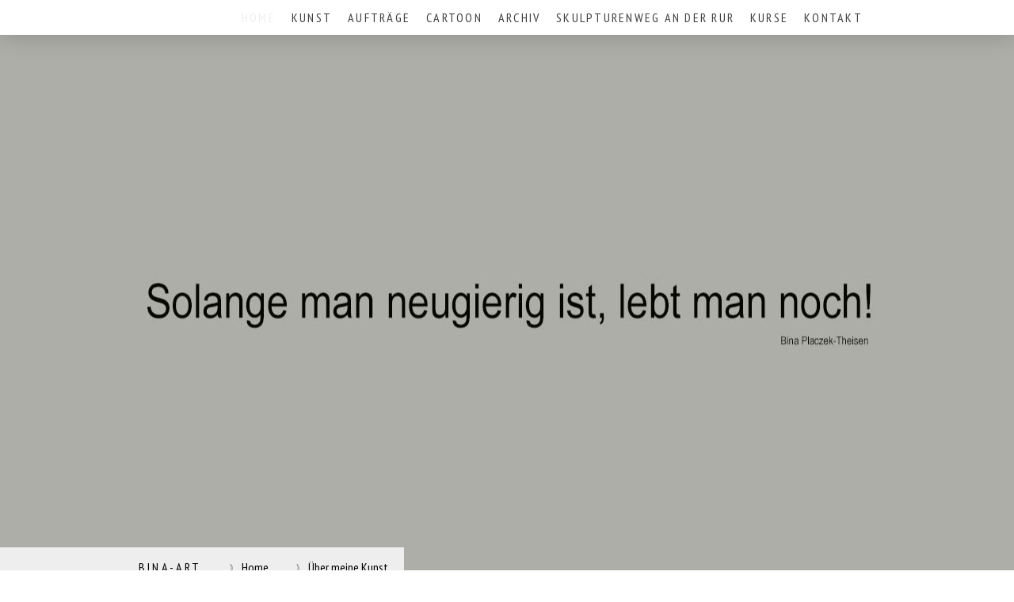

--- FILE ---
content_type: text/html; charset=UTF-8
request_url: https://www.bina-art.de/home/%C3%BCber-meine-kunst/
body_size: 12496
content:
<!DOCTYPE html>
<html lang="de-DE"><head>
    <meta charset="utf-8"/>
    <link rel="dns-prefetch preconnect" href="https://u.jimcdn.com/" crossorigin="anonymous"/>
<link rel="dns-prefetch preconnect" href="https://assets.jimstatic.com/" crossorigin="anonymous"/>
<link rel="dns-prefetch preconnect" href="https://image.jimcdn.com" crossorigin="anonymous"/>
<link rel="dns-prefetch preconnect" href="https://fonts.jimstatic.com" crossorigin="anonymous"/>
<meta name="viewport" content="width=device-width, initial-scale=1"/>
<meta http-equiv="X-UA-Compatible" content="IE=edge"/>
<meta name="description" content=""/>
<meta name="robots" content="index, follow, archive"/>
<meta property="st:section" content=""/>
<meta name="generator" content="Jimdo Creator"/>
<meta name="twitter:title" content="Über meine Kunst"/>
<meta name="twitter:description" content="An - Sicht - Weise"/>
<meta name="twitter:card" content="summary_large_image"/>
<meta property="og:url" content="http://www.bina-art.de/home/über-meine-kunst/"/>
<meta property="og:title" content="Über meine Kunst"/>
<meta property="og:description" content="An - Sicht - Weise"/>
<meta property="og:type" content="website"/>
<meta property="og:locale" content="de_DE"/>
<meta property="og:site_name" content="bina-art Webseite!"/>
<meta name="twitter:image" content="https://image.jimcdn.com/app/cms/image/transf/none/path/s6fdc5cc000fcf674/backgroundarea/i46edcfa2618b18a8/version/1464775653/image.jpg"/>
<meta property="og:image" content="https://image.jimcdn.com/app/cms/image/transf/none/path/s6fdc5cc000fcf674/backgroundarea/i46edcfa2618b18a8/version/1464775653/image.jpg"/>
<meta property="og:image:width" content="2000"/>
<meta property="og:image:height" content="1500"/>
<meta property="og:image:secure_url" content="https://image.jimcdn.com/app/cms/image/transf/none/path/s6fdc5cc000fcf674/backgroundarea/i46edcfa2618b18a8/version/1464775653/image.jpg"/><title>Über meine Kunst - bina-art Webseite!</title>
<link rel="icon" type="image/png" href="[data-uri]"/>
    <link rel="alternate" type="application/rss+xml" title="Blog" href="https://www.bina-art.de/rss/blog"/>    
<link rel="canonical" href="https://www.bina-art.de/home/über-meine-kunst/"/>

        <script src="https://assets.jimstatic.com/ckies.js.13bd3404f4070b90ba54.js"></script>

        <script src="https://assets.jimstatic.com/cookieControl.js.52b6d9b9ffcbf249e5ad.js"></script>
    <script>window.CookieControlSet.setToNormal();</script>

    <style>html,body{margin:0}.hidden{display:none}.n{padding:5px}#cc-website-title a {text-decoration: none}.cc-m-image-align-1{text-align:left}.cc-m-image-align-2{text-align:right}.cc-m-image-align-3{text-align:center}</style>

        <link href="https://u.jimcdn.com/cms/o/s6fdc5cc000fcf674/layout/dm_aaf1ca0ec974bfc1ff804aee6a503a7c/css/layout.css?t=1573732837" rel="stylesheet" type="text/css" id="jimdo_layout_css"/>
<script>     /* <![CDATA[ */     /*!  loadCss [c]2014 @scottjehl, Filament Group, Inc.  Licensed MIT */     window.loadCSS = window.loadCss = function(e,n,t){var r,l=window.document,a=l.createElement("link");if(n)r=n;else{var i=(l.body||l.getElementsByTagName("head")[0]).childNodes;r=i[i.length-1]}var o=l.styleSheets;a.rel="stylesheet",a.href=e,a.media="only x",r.parentNode.insertBefore(a,n?r:r.nextSibling);var d=function(e){for(var n=a.href,t=o.length;t--;)if(o[t].href===n)return e.call(a);setTimeout(function(){d(e)})};return a.onloadcssdefined=d,d(function(){a.media=t||"all"}),a};     window.onloadCSS = function(n,o){n.onload=function(){n.onload=null,o&&o.call(n)},"isApplicationInstalled"in navigator&&"onloadcssdefined"in n&&n.onloadcssdefined(o)}     /* ]]> */ </script>     <script>
// <![CDATA[
onloadCSS(loadCss('https://assets.jimstatic.com/web.css.d9361b6586f0098197fdc233c6461efe.css') , function() {
    this.id = 'jimdo_web_css';
});
// ]]>
</script>
<link href="https://assets.jimstatic.com/web.css.d9361b6586f0098197fdc233c6461efe.css" rel="preload" as="style"/>
<noscript>
<link href="https://assets.jimstatic.com/web.css.d9361b6586f0098197fdc233c6461efe.css" rel="stylesheet"/>
</noscript>
    <script>
    //<![CDATA[
        var jimdoData = {"isTestserver":false,"isLcJimdoCom":false,"isJimdoHelpCenter":false,"isProtectedPage":false,"cstok":"","cacheJsKey":"28cb8fabcb5f3183dbe7e35d82874e9c15b36927","cacheCssKey":"28cb8fabcb5f3183dbe7e35d82874e9c15b36927","cdnUrl":"https:\/\/assets.jimstatic.com\/","minUrl":"https:\/\/assets.jimstatic.com\/app\/cdn\/min\/file\/","authUrl":"https:\/\/a.jimdo.com\/","webPath":"https:\/\/www.bina-art.de\/","appUrl":"https:\/\/a.jimdo.com\/","cmsLanguage":"de_DE","isFreePackage":false,"mobile":false,"isDevkitTemplateUsed":true,"isTemplateResponsive":true,"websiteId":"s6fdc5cc000fcf674","pageId":2408415888,"packageId":2,"shop":{"deliveryTimeTexts":{"1":"1 - 3 Tage Lieferzeit","2":"3 - 5 Tage Lieferzeit","3":"5 - 8 Tage Lieferzeit"},"checkoutButtonText":"Zur Kasse","isReady":false,"currencyFormat":{"pattern":"#,##0.00 \u00a4","convertedPattern":"#,##0.00 $","symbols":{"GROUPING_SEPARATOR":".","DECIMAL_SEPARATOR":",","CURRENCY_SYMBOL":"\u20ac"}},"currencyLocale":"de_DE"},"tr":{"gmap":{"searchNotFound":"Die angegebene Adresse konnte nicht gefunden werden.","routeNotFound":"Die Anfahrtsroute konnte nicht berechnet werden. M\u00f6gliche Gr\u00fcnde: Die Startadresse ist zu ungenau oder zu weit von der Zieladresse entfernt."},"shop":{"checkoutSubmit":{"next":"N\u00e4chster Schritt","wait":"Bitte warten"},"paypalError":"Da ist leider etwas schiefgelaufen. Bitte versuche es erneut!","cartBar":"Zum Warenkorb","maintenance":"Dieser Shop ist vor\u00fcbergehend leider nicht erreichbar. Bitte probieren Sie es sp\u00e4ter noch einmal.","addToCartOverlay":{"productInsertedText":"Der Artikel wurde dem Warenkorb hinzugef\u00fcgt.","continueShoppingText":"Weiter einkaufen","reloadPageText":"neu laden"},"notReadyText":"Dieser Shop ist noch nicht vollst\u00e4ndig eingerichtet.","numLeftText":"Mehr als {:num} Exemplare dieses Artikels sind z.Z. leider nicht verf\u00fcgbar.","oneLeftText":"Es ist leider nur noch ein Exemplar dieses Artikels verf\u00fcgbar."},"common":{"timeout":"Es ist ein Fehler aufgetreten. Die von dir ausgew\u00e4hlte Aktion wurde abgebrochen. Bitte versuche es in ein paar Minuten erneut."},"form":{"badRequest":"Es ist ein Fehler aufgetreten: Die Eingaben konnten leider nicht \u00fcbermittelt werden. Bitte versuche es sp\u00e4ter noch einmal!"}},"jQuery":"jimdoGen002","isJimdoMobileApp":false,"bgConfig":{"id":114027688,"type":"picture","options":{"fixed":true},"images":[{"id":8108231488,"url":"https:\/\/image.jimcdn.com\/app\/cms\/image\/transf\/none\/path\/s6fdc5cc000fcf674\/backgroundarea\/i46edcfa2618b18a8\/version\/1464775653\/image.jpg"}]},"bgFullscreen":null,"responsiveBreakpointLandscape":767,"responsiveBreakpointPortrait":480,"copyableHeadlineLinks":false,"tocGeneration":false,"googlemapsConsoleKey":false,"loggingForAnalytics":false,"loggingForPredefinedPages":false,"isFacebookPixelIdEnabled":false,"userAccountId":"527c6f63-ede3-4f75-bd35-2e3509990628"};
    // ]]>
</script>

     <script> (function(window) { 'use strict'; var regBuff = window.__regModuleBuffer = []; var regModuleBuffer = function() { var args = [].slice.call(arguments); regBuff.push(args); }; if (!window.regModule) { window.regModule = regModuleBuffer; } })(window); </script>
    <script src="https://assets.jimstatic.com/web.js.3170fab1c8d8ed4eb6cb.js" async="true"></script>
    <script src="https://assets.jimstatic.com/at.js.514efbaf25444fe4de92.js"></script>
<meta name="p:domain_verify" content="7df347c6035866a1d66d4771af6bffd1"/>
    
</head>

<body class="body cc-page j-m-gallery-styles j-m-video-styles j-m-hr-styles j-m-header-styles j-m-text-styles j-m-emotionheader-styles j-m-htmlCode-styles j-m-rss-styles j-m-form-styles j-m-table-styles j-m-textWithImage-styles j-m-downloadDocument-styles j-m-imageSubtitle-styles j-m-flickr-styles j-m-googlemaps-styles j-m-blogSelection-styles j-m-comment-styles-disabled j-m-jimdo-styles j-m-profile-styles j-m-guestbook-styles j-m-promotion-styles j-m-twitter-styles j-m-hgrid-styles j-m-shoppingcart-styles j-m-catalog-styles j-m-product-styles-disabled j-m-facebook-styles j-m-sharebuttons-styles j-m-formnew-styles j-m-callToAction-styles j-m-turbo-styles j-m-spacing-styles j-m-googleplus-styles j-m-dummy-styles j-m-search-styles j-m-booking-styles j-footer-styles cc-pagemode-default cc-content-parent" id="page-2408415888">

<div id="cc-inner" class="cc-content-parent">

<input type="checkbox" id="jtpl-mobile-navigation__checkbox" class="jtpl-mobile-navigation__checkbox"/><!-- _main.sass --><div class="jtpl-main cc-content-parent">

  <!-- _background-area.sass -->
  <div class="jtpl-background-area" background-area="fullscreen"></div>
  <!-- END _background-area.sass -->

  <!-- _top-bar.sass -->
  <div class="jtpl-top-bar navigation-colors">
    <!-- _navigation.sass -->
    <label for="jtpl-mobile-navigation__checkbox" class="jtpl-mobile-navigation__label navigation-colors--transparency">
      <span class="jtpl-mobile-navigation__borders navigation-colors__menu-icon"></span>
    </label>
    <!-- END _navigation.sass -->

  </div>
  <!-- END _top-bar.sass -->


  <!-- _mobile-navigation.sass -->
  <nav class="jtpl-mobile-navigation navigation-colors navigation-colors--transparency"><div data-container="navigation"><div class="j-nav-variant-nested"><ul class="cc-nav-level-0 j-nav-level-0"><li id="cc-nav-view-2379175088" class="jmd-nav__list-item-0 j-nav-has-children cc-nav-parent j-nav-parent jmd-nav__item--parent"><a href="/" data-link-title="Home">Home</a><span data-navi-toggle="cc-nav-view-2379175088" class="jmd-nav__toggle-button"></span><ul class="cc-nav-level-1 j-nav-level-1"><li id="cc-nav-view-2394302388" class="jmd-nav__list-item-1"><a href="/home/über-mich/" data-link-title="Über mich">Über mich</a></li><li id="cc-nav-view-2408415888" class="jmd-nav__list-item-1 cc-nav-current j-nav-current jmd-nav__item--current"><a href="/home/über-meine-kunst/" data-link-title="Über meine Kunst" class="cc-nav-current j-nav-current jmd-nav__link--current">Über meine Kunst</a></li></ul></li><li id="cc-nav-view-2393815588" class="jmd-nav__list-item-0 j-nav-has-children"><a href="/kunst/" data-link-title="Kunst">Kunst</a><span data-navi-toggle="cc-nav-view-2393815588" class="jmd-nav__toggle-button"></span><ul class="cc-nav-level-1 j-nav-level-1"><li id="cc-nav-view-2437870188" class="jmd-nav__list-item-1"><a href="/kunst/selfies/" data-link-title="Selfies">Selfies</a></li><li id="cc-nav-view-2470845488" class="jmd-nav__list-item-1"><a href="/kunst/kopfkino/" data-link-title="Kopfkino">Kopfkino</a></li><li id="cc-nav-view-2394062388" class="jmd-nav__list-item-1"><a href="/kunst/installationen/" data-link-title="Installationen">Installationen</a></li><li id="cc-nav-view-2393371688" class="jmd-nav__list-item-1"><a href="/kunst/zeichnung/" data-link-title="Zeichnung">Zeichnung</a></li><li id="cc-nav-view-2464674388" class="jmd-nav__list-item-1"><a href="/kunst/radierung-drucke/" data-link-title="Radierung-Drucke">Radierung-Drucke</a></li><li id="cc-nav-view-2448717588" class="jmd-nav__list-item-1"><a href="/kunst/gouache-aquarell/" data-link-title="Gouache, Aquarell">Gouache, Aquarell</a></li><li id="cc-nav-view-2418386888" class="jmd-nav__list-item-1"><a href="/kunst/aktskizzen-und-gemälde/" data-link-title="Aktskizzen und Gemälde">Aktskizzen und Gemälde</a></li><li id="cc-nav-view-2394812588" class="jmd-nav__list-item-1"><a href="/kunst/skizzenbuch/" data-link-title="Skizzenbuch">Skizzenbuch</a></li><li id="cc-nav-view-2394804188" class="jmd-nav__list-item-1"><a href="/kunst/malerei/" data-link-title="Malerei">Malerei</a></li></ul></li><li id="cc-nav-view-2393806588" class="jmd-nav__list-item-0 j-nav-has-children"><a href="/aufträge/" data-link-title="Aufträge">Aufträge</a><span data-navi-toggle="cc-nav-view-2393806588" class="jmd-nav__toggle-button"></span><ul class="cc-nav-level-1 j-nav-level-1"><li id="cc-nav-view-2379242688" class="jmd-nav__list-item-1"><a href="/aufträge/das-ganz-persönliche-cartoon/" data-link-title="Das ganz persönliche Cartoon">Das ganz persönliche Cartoon</a></li><li id="cc-nav-view-2379175188" class="jmd-nav__list-item-1"><a href="/aufträge/cartoon-logos-illustration/" data-link-title="cARToon Logos Illustration">cARToon Logos Illustration</a></li><li id="cc-nav-view-2379252888" class="jmd-nav__list-item-1"><a href="/aufträge/ich-male-für-sie-portraits-akte-autos/" data-link-title="Ich male für Sie -Portraits - Akte - Autos -">Ich male für Sie -Portraits - Akte - Autos -</a></li><li id="cc-nav-view-2379241288" class="jmd-nav__list-item-1"><a href="/aufträge/referenzen/" data-link-title="Referenzen">Referenzen</a></li></ul></li><li id="cc-nav-view-2379259588" class="jmd-nav__list-item-0 j-nav-has-children"><a href="/cartoon/" data-link-title="cARToon">cARToon</a><span data-navi-toggle="cc-nav-view-2379259588" class="jmd-nav__toggle-button"></span><ul class="cc-nav-level-1 j-nav-level-1"><li id="cc-nav-view-2425482788" class="jmd-nav__list-item-1"><a href="/cartoon/binas-hausfrauenkaraoke/" data-link-title="Binas Hausfrauenkaraoke">Binas Hausfrauenkaraoke</a></li><li id="cc-nav-view-2396624688" class="jmd-nav__list-item-1"><a href="/cartoon/cartoons/" data-link-title="cartoons">cartoons</a></li><li id="cc-nav-view-2396624988" class="jmd-nav__list-item-1"><a href="/cartoon/vogelgeschichten/" data-link-title="Vogelgeschichten">Vogelgeschichten</a></li><li id="cc-nav-view-2396624488" class="jmd-nav__list-item-1"><a href="/cartoon/sketchbook/" data-link-title="Sketchbook">Sketchbook</a></li></ul></li><li id="cc-nav-view-2448299288" class="jmd-nav__list-item-0 j-nav-has-children"><a href="/archiv/" data-link-title="Archiv">Archiv</a><span data-navi-toggle="cc-nav-view-2448299288" class="jmd-nav__toggle-button"></span><ul class="cc-nav-level-1 j-nav-level-1"><li id="cc-nav-view-2448299388" class="jmd-nav__list-item-1"><a href="/archiv/tierisch/" data-link-title="Tierisch">Tierisch</a></li><li id="cc-nav-view-2393810088" class="jmd-nav__list-item-1"><a href="/http/e-jimdo-com/app/s6fdc5cc000fcf674/p44159da2f7398917/cmsedit-1/" data-link-title="Blog">Blog</a></li></ul></li><li id="cc-nav-view-2456227288" class="jmd-nav__list-item-0"><a href="/skulpturenweg-an-der-rur/" data-link-title="Skulpturenweg an der Rur">Skulpturenweg an der Rur</a></li><li id="cc-nav-view-2393815688" class="jmd-nav__list-item-0 j-nav-has-children"><a href="/kurse/" data-link-title="Kurse">Kurse</a><span data-navi-toggle="cc-nav-view-2393815688" class="jmd-nav__toggle-button"></span><ul class="cc-nav-level-1 j-nav-level-1"><li id="cc-nav-view-2394015188" class="jmd-nav__list-item-1"><a href="/kurse/kurse/" data-link-title="Kurse">Kurse</a></li><li id="cc-nav-view-2396718888" class="jmd-nav__list-item-1"><a href="/kurse/atelier-bina-art/" data-link-title="Atelier Bina-Art">Atelier Bina-Art</a></li><li id="cc-nav-view-2403318588" class="jmd-nav__list-item-1"><a href="/kurse/akademie-im-ahrtal/" data-link-title="Akademie im Ahrtal">Akademie im Ahrtal</a></li><li id="cc-nav-view-2465640588" class="jmd-nav__list-item-1"><a href="/kurse/sommerakademie/" data-link-title="Sommerakademie">Sommerakademie</a></li><li id="cc-nav-view-2484271488" class="jmd-nav__list-item-1"><a href="/kurse/bücherverkauf/" data-link-title="Bücherverkauf">Bücherverkauf</a></li></ul></li><li id="cc-nav-view-2379175288" class="jmd-nav__list-item-0 j-nav-has-children"><a href="/kontakt/" data-link-title="Kontakt">Kontakt</a><span data-navi-toggle="cc-nav-view-2379175288" class="jmd-nav__toggle-button"></span><ul class="cc-nav-level-1 j-nav-level-1"><li id="cc-nav-view-2395569588" class="jmd-nav__list-item-1"><a href="/kontakt/newsletter/" data-link-title="Newsletter">Newsletter</a></li><li id="cc-nav-view-2454664888" class="jmd-nav__list-item-1"><a href="/kontakt/dsgvo/" data-link-title="DSGVO">DSGVO</a></li><li id="cc-nav-view-2465640788" class="jmd-nav__list-item-1"><a href="/kontakt/-/" data-link-title="--">--</a></li></ul></li></ul></div></div>
  </nav><!-- END _mobile-navigation.sass --><!-- _header.sass --><header class="jtpl-header navigation-colors"><div class="jtpl-header__inner alignment-options navigation-vertical-alignment">
      <div class="jtpl-logo">
        
      </div>

      <!-- _navigation.sass -->
      <nav class="jtpl-navigation"><div class="jtpl-navigation__inner navigation-alignment" data-dropdown="true" data-main="true">
          <div data-container="navigation"><div class="j-nav-variant-nested"><ul class="cc-nav-level-0 j-nav-level-0"><li id="cc-nav-view-2379175088" class="jmd-nav__list-item-0 j-nav-has-children cc-nav-parent j-nav-parent jmd-nav__item--parent"><a href="/" data-link-title="Home">Home</a><span data-navi-toggle="cc-nav-view-2379175088" class="jmd-nav__toggle-button"></span><ul class="cc-nav-level-1 j-nav-level-1"><li id="cc-nav-view-2394302388" class="jmd-nav__list-item-1"><a href="/home/über-mich/" data-link-title="Über mich">Über mich</a></li><li id="cc-nav-view-2408415888" class="jmd-nav__list-item-1 cc-nav-current j-nav-current jmd-nav__item--current"><a href="/home/über-meine-kunst/" data-link-title="Über meine Kunst" class="cc-nav-current j-nav-current jmd-nav__link--current">Über meine Kunst</a></li></ul></li><li id="cc-nav-view-2393815588" class="jmd-nav__list-item-0 j-nav-has-children"><a href="/kunst/" data-link-title="Kunst">Kunst</a><span data-navi-toggle="cc-nav-view-2393815588" class="jmd-nav__toggle-button"></span><ul class="cc-nav-level-1 j-nav-level-1"><li id="cc-nav-view-2437870188" class="jmd-nav__list-item-1"><a href="/kunst/selfies/" data-link-title="Selfies">Selfies</a></li><li id="cc-nav-view-2470845488" class="jmd-nav__list-item-1"><a href="/kunst/kopfkino/" data-link-title="Kopfkino">Kopfkino</a></li><li id="cc-nav-view-2394062388" class="jmd-nav__list-item-1"><a href="/kunst/installationen/" data-link-title="Installationen">Installationen</a></li><li id="cc-nav-view-2393371688" class="jmd-nav__list-item-1"><a href="/kunst/zeichnung/" data-link-title="Zeichnung">Zeichnung</a></li><li id="cc-nav-view-2464674388" class="jmd-nav__list-item-1"><a href="/kunst/radierung-drucke/" data-link-title="Radierung-Drucke">Radierung-Drucke</a></li><li id="cc-nav-view-2448717588" class="jmd-nav__list-item-1"><a href="/kunst/gouache-aquarell/" data-link-title="Gouache, Aquarell">Gouache, Aquarell</a></li><li id="cc-nav-view-2418386888" class="jmd-nav__list-item-1"><a href="/kunst/aktskizzen-und-gemälde/" data-link-title="Aktskizzen und Gemälde">Aktskizzen und Gemälde</a></li><li id="cc-nav-view-2394812588" class="jmd-nav__list-item-1"><a href="/kunst/skizzenbuch/" data-link-title="Skizzenbuch">Skizzenbuch</a></li><li id="cc-nav-view-2394804188" class="jmd-nav__list-item-1"><a href="/kunst/malerei/" data-link-title="Malerei">Malerei</a></li></ul></li><li id="cc-nav-view-2393806588" class="jmd-nav__list-item-0 j-nav-has-children"><a href="/aufträge/" data-link-title="Aufträge">Aufträge</a><span data-navi-toggle="cc-nav-view-2393806588" class="jmd-nav__toggle-button"></span><ul class="cc-nav-level-1 j-nav-level-1"><li id="cc-nav-view-2379242688" class="jmd-nav__list-item-1"><a href="/aufträge/das-ganz-persönliche-cartoon/" data-link-title="Das ganz persönliche Cartoon">Das ganz persönliche Cartoon</a></li><li id="cc-nav-view-2379175188" class="jmd-nav__list-item-1"><a href="/aufträge/cartoon-logos-illustration/" data-link-title="cARToon Logos Illustration">cARToon Logos Illustration</a></li><li id="cc-nav-view-2379252888" class="jmd-nav__list-item-1"><a href="/aufträge/ich-male-für-sie-portraits-akte-autos/" data-link-title="Ich male für Sie -Portraits - Akte - Autos -">Ich male für Sie -Portraits - Akte - Autos -</a></li><li id="cc-nav-view-2379241288" class="jmd-nav__list-item-1"><a href="/aufträge/referenzen/" data-link-title="Referenzen">Referenzen</a></li></ul></li><li id="cc-nav-view-2379259588" class="jmd-nav__list-item-0 j-nav-has-children"><a href="/cartoon/" data-link-title="cARToon">cARToon</a><span data-navi-toggle="cc-nav-view-2379259588" class="jmd-nav__toggle-button"></span><ul class="cc-nav-level-1 j-nav-level-1"><li id="cc-nav-view-2425482788" class="jmd-nav__list-item-1"><a href="/cartoon/binas-hausfrauenkaraoke/" data-link-title="Binas Hausfrauenkaraoke">Binas Hausfrauenkaraoke</a></li><li id="cc-nav-view-2396624688" class="jmd-nav__list-item-1"><a href="/cartoon/cartoons/" data-link-title="cartoons">cartoons</a></li><li id="cc-nav-view-2396624988" class="jmd-nav__list-item-1"><a href="/cartoon/vogelgeschichten/" data-link-title="Vogelgeschichten">Vogelgeschichten</a></li><li id="cc-nav-view-2396624488" class="jmd-nav__list-item-1"><a href="/cartoon/sketchbook/" data-link-title="Sketchbook">Sketchbook</a></li></ul></li><li id="cc-nav-view-2448299288" class="jmd-nav__list-item-0 j-nav-has-children"><a href="/archiv/" data-link-title="Archiv">Archiv</a><span data-navi-toggle="cc-nav-view-2448299288" class="jmd-nav__toggle-button"></span><ul class="cc-nav-level-1 j-nav-level-1"><li id="cc-nav-view-2448299388" class="jmd-nav__list-item-1"><a href="/archiv/tierisch/" data-link-title="Tierisch">Tierisch</a></li><li id="cc-nav-view-2393810088" class="jmd-nav__list-item-1"><a href="/http/e-jimdo-com/app/s6fdc5cc000fcf674/p44159da2f7398917/cmsedit-1/" data-link-title="Blog">Blog</a></li></ul></li><li id="cc-nav-view-2456227288" class="jmd-nav__list-item-0"><a href="/skulpturenweg-an-der-rur/" data-link-title="Skulpturenweg an der Rur">Skulpturenweg an der Rur</a></li><li id="cc-nav-view-2393815688" class="jmd-nav__list-item-0 j-nav-has-children"><a href="/kurse/" data-link-title="Kurse">Kurse</a><span data-navi-toggle="cc-nav-view-2393815688" class="jmd-nav__toggle-button"></span><ul class="cc-nav-level-1 j-nav-level-1"><li id="cc-nav-view-2394015188" class="jmd-nav__list-item-1"><a href="/kurse/kurse/" data-link-title="Kurse">Kurse</a></li><li id="cc-nav-view-2396718888" class="jmd-nav__list-item-1"><a href="/kurse/atelier-bina-art/" data-link-title="Atelier Bina-Art">Atelier Bina-Art</a></li><li id="cc-nav-view-2403318588" class="jmd-nav__list-item-1"><a href="/kurse/akademie-im-ahrtal/" data-link-title="Akademie im Ahrtal">Akademie im Ahrtal</a></li><li id="cc-nav-view-2465640588" class="jmd-nav__list-item-1"><a href="/kurse/sommerakademie/" data-link-title="Sommerakademie">Sommerakademie</a></li><li id="cc-nav-view-2484271488" class="jmd-nav__list-item-1"><a href="/kurse/bücherverkauf/" data-link-title="Bücherverkauf">Bücherverkauf</a></li></ul></li><li id="cc-nav-view-2379175288" class="jmd-nav__list-item-0 j-nav-has-children"><a href="/kontakt/" data-link-title="Kontakt">Kontakt</a><span data-navi-toggle="cc-nav-view-2379175288" class="jmd-nav__toggle-button"></span><ul class="cc-nav-level-1 j-nav-level-1"><li id="cc-nav-view-2395569588" class="jmd-nav__list-item-1"><a href="/kontakt/newsletter/" data-link-title="Newsletter">Newsletter</a></li><li id="cc-nav-view-2454664888" class="jmd-nav__list-item-1"><a href="/kontakt/dsgvo/" data-link-title="DSGVO">DSGVO</a></li><li id="cc-nav-view-2465640788" class="jmd-nav__list-item-1"><a href="/kontakt/-/" data-link-title="--">--</a></li></ul></li></ul></div></div>
        </div>
      </nav><!-- END _navigation.sass -->
</div>
  </header><div class="jtpl-header--image" background-area="stripe" background-area-default=""></div>

  <!-- END _header.sass -->

  <!-- _section-main.sass -->
  <div class="jtpl-section-main content-options-box cc-content-parent">

    <!-- _breadcrumb.sass -->
    <div class="jtpl-breadcrumb alignment-options">
      <div class="jtpl-breadcrumb__inner flex-background-options">
        <div class="jtpl-breadcrumb__title-navigation-gutter">
          <!-- _section-main.sass -->
          <div class="jtpl-title">
            <div id="cc-website-title" class="cc-single-module-element"><div id="cc-m-12523904088" class="j-module n j-header"><a href="https://www.bina-art.de/"><span class="cc-within-single-module-element j-website-title-content" id="cc-m-header-12523904088">Bina-Art</span></a></div></div>
          </div>
          <!-- END _section-main.sass -->
          <div class="jtpl-breadcrumb__navigation breadcrumb-options">
            <div data-container="navigation"><div class="j-nav-variant-breadcrumb"><ol itemscope="true" itemtype="http://schema.org/BreadcrumbList"><li itemscope="true" itemprop="itemListElement" itemtype="http://schema.org/ListItem"><a href="/" data-link-title="Home" itemprop="item"><span itemprop="name">Home</span></a><meta itemprop="position" content="1"/></li><li itemscope="true" itemprop="itemListElement" itemtype="http://schema.org/ListItem" class="cc-nav-current j-nav-current"><a href="/home/über-meine-kunst/" data-link-title="Über meine Kunst" itemprop="item" class="cc-nav-current j-nav-current"><span itemprop="name">Über meine Kunst</span></a><meta itemprop="position" content="2"/></li></ol></div></div>
          </div>
        </div>
      </div>
    </div>
    <!-- END _breadcrumb.sass -->

    <div class="jtpl-content alignment-options content-options-inner cc-content-parent">
      <div id="content_area" data-container="content"><div id="content_start"></div>
        
        <div id="cc-matrix-3610152388"><div id="cc-m-12712358988" class="j-module n j-text "><p style="text-align: center;">
    <span style="font-size: 24px;"><strong>An - Sicht - Weise</strong></span>
</p>

<p style="text-align: center;">
     
</p>

<p style="text-align: center;">
     
</p></div><div id="cc-m-13502492588" class="j-module n j-text "><p>
    <span style="font-size: 20px;">Über meine Kunst</span>
</p>

<p>
     
</p>

<p>
    <span style="font-size: 18px;">Ich könnte mir auch einfach einen anderen Begriff für meine Arbeiten ausdenken.</span>
</p>

<p>
    <span style="font-size: 18px;">Allein die Vorstellung, daß mich und meine Arbeit Leute beurteilen, die mich gar nicht kennen, schickt mir schon die Nackenhaare zu Berge.</span>
</p>

<p>
    <span style="font-size: 18px;">Nur ich weiß, was ich mache und was ich mir dabei denke und fühle.</span>
</p>

<p>
    <span style="font-size: 18px;"> </span>
</p>

<p>
    <span style="font-size: 18px;">Oh Nein, ich werde jetzt nicht abgleiten in das übliche Bla Bla über : Was ist Kunst ?</span>
</p>

<p>
    <span style="font-size: 18px;"> </span>
</p>

<p>
    <span style="font-size: 18px;">Neugier,…. ja meine Neugier und mein Wissens- und Könnendurst, sind bezeichnend für mich.</span>
</p>

<p>
    <span style="font-size: 18px;">Leider wurde ich in Folge des Schubladendenkens einiger Mediziner mehrere Jahre lahmgelegt, sowohl körperlich als auch geistig.</span>
</p>

<p>
    <span style="font-size: 18px;">Mein Körper mag immer noch nicht so richtig, aber ICH !</span>
</p>

<p>
    <span style="font-size: 18px;">Jetzt ist mein Hunger so groß, daß ich rundherum meine Fühler ausstrecke und alles an mich reiße, was mein Interesse weckt.</span>
</p>

<p>
     
</p>

<p>
    <span style="font-size: 18px;">(<span style="font-size: 16px;">Fortsetzung folgt</span>)</span>
</p>

<p>
    <span style="font-size: 18px;"> </span>
</p></div><div id="cc-m-13502496388" class="j-module n j-spacing ">
    <div class="cc-m-spacer" style="height: 201px;">
    
</div>

</div><div id="cc-m-12716147688" class="j-module n j-text "><p>
    Eine sehr beliebte Frage an mich ist:
</p>

<p>
    <span style="font-size: 18px;"><strong>Wie lange malen Sie schon ? </strong></span>
</p>

<p>
     
</p>

<p>
    <span style="font-size: 16px;">Tja , wielange male ich schon ?</span>
</p>

<p>
    <span style="font-size: 16px;">Eigentlich schon immer .......................</span>
</p>

<p>
     
</p>

<p>
     
</p></div><div id="cc-m-12802487488" class="j-module n j-text "><p>
     
</p>

<p>
    <span style="font-size: 18px;"><strong>Wie lange ich schon male !</strong></span>
</p>

<p>
     
</p>

<p>
    Ich male, seit ich denken kann,
</p>

<p>
    und ich denke, seit ich ungefähr drei Jahre alt war, jedenfalls sind mir ab diesem Alter so einige Erlebnisse in Erinnerung geblieben.
</p>

<p>
    Meine kreative Ader kam schon ziemlich früh zum Einsatz. So weiß ich noch genau wann, wo und wie mein erstes Wandgemälde entstand und wie es aussah. 
</p>

<p>
    Meine allerersten Malutensilien waren viele viele Buntstifte, ich hatte eine sehr große Farbauswahl, da mein Vater selbst malte, hat er mich darin auch immer unterstützt.
</p>

<p>
    Mein Hang zu gestalten, Dinge künstlerisch einzubinden und Anzeigefunktionen heraus zu arbeiten, kam endlich voll zum Einsatz.  
</p>

<p>
    Ich entschied mich für den Lichtschalter meines Kinderzimmers, einen meiner wichtigsten Begleiter in der Dunkelheit, ihn wollte ich in Szene setzen.
</p>

<p>
    Nachdem mein Konzept feststand, bereitete ich mir den Arbeitsplatz vor, legte mir die Buntstifte schnell greifbar auf dem Boden zurecht.
</p>

<p>
    Konzentriert und laut „Gulli Gulli“ singend begann ich beschwörend Kreise um den Schalter zu ziehen, jeden in einer anderen Farbe. 
</p>

<p>
    Ich hatte gerade mein Werk vollendet, als durch meinen Gesang beunruhigt  meine Eltern ins Zimmer stürmten.
</p>

<p>
    Da bekam ich auch schon meine erste Kunstkritik.
</p>

<p>
     
</p>

<p>
    Ich war knapp drei Jahre alt, hatte meine erste Sandkastenfreundin und wohnte mit meinen Eltern im Harz
</p>

<p>
     
</p>

<p>
     
</p></div><div id="cc-m-12802659588" class="j-module n j-gallery "><div class="cc-m-gallery-container cc-m-gallery-cool clearover" id="cc-m-gallery-12802659588">
    <div class="cc-m-gallery-cool-item" id="gallery_thumb_8153328588">
        <div>
            
                <a rel="lightbox[12802659588]" href="javascript:" data-href="https://image.jimcdn.com/app/cms/image/transf/none/path/s6fdc5cc000fcf674/image/i6e984587e3d5dbbe/version/1470243374/image.jpg" data-title="Bam-Binchens erstes Wandgemälde"><img src="https://image.jimcdn.com/app/cms/image/transf/dimension=1920x400:format=jpg/path/s6fdc5cc000fcf674/image/i6e984587e3d5dbbe/version/1470243374/image.jpg" data-orig-width="500" data-orig-height="500" alt="Bam-Binchens erstes Wandgemälde"/></a>        </div>
    </div>
</div>
<script id="cc-m-reg-12802659588">// <![CDATA[

    window.regModule("module_gallery", {"view":"3","countImages":1,"variant":"cool","selector":"#cc-m-gallery-12802659588","imageCount":1,"enlargeable":"1","multiUpload":true,"autostart":1,"pause":"4","showSliderThumbnails":1,"coolSize":"2","coolPadding":"3","stackCount":"3","stackPadding":"3","options":{"pinterest":"0"},"id":12802659588});
// ]]>
</script></div><div id="cc-m-12802491788" class="j-module n j-hr ">    <hr/>
</div></div>
        
        </div>
    </div>
    <!-- END _section-main.sass -->

  </div>

  <!-- _section-aside.sass -->
  <div class="jtpl-section-aside">

    <aside class="jtpl-sidebar sidebar-options"><div class="jtpl-sidebar__inner alignment-options">
        <div data-container="sidebar"><div id="cc-matrix-3548853788"><div id="cc-m-12523402388" class="j-module n j-sharebuttons ">
<div class="cc-sharebuttons-element cc-sharebuttons-size-64 cc-sharebuttons-style-black cc-sharebuttons-design-round cc-sharebuttons-align-center">


    <a class="cc-sharebuttons-facebook" href="http://www.facebook.com/sharer.php?u=https://www.bina-art.de/&amp;t=Bina-Art%20Kunst%20Cartoon%20Installation%20Raeume" title="Facebook" target="_blank"></a><a class="cc-sharebuttons-x" href="https://x.com/share?text=Bina-Art%20Kunst%20Cartoon%20Installation%20Raeume&amp;url=https%3A%2F%2Fwww.bina-art.de%2F" title="X" target="_blank"></a><a class="cc-sharebuttons-mail" href="mailto:?subject=Bina-Art%20Kunst%20Cartoon%20Installation%20Raeume&amp;body=https://www.bina-art.de/" title="E-Mail" target=""></a><a class="cc-sharebuttons-evernote" href="http://www.evernote.com/clip.action?url=https://www.bina-art.de/&amp;title=Bina-Art%20Kunst%20Cartoon%20Installation%20Raeume" title="Evernote" target="_blank"></a><a class="cc-sharebuttons-linkedin" href="http://www.linkedin.com/shareArticle?mini=true&amp;url=https://www.bina-art.de/&amp;title=Bina-Art%20Kunst%20Cartoon%20Installation%20Raeume" title="LinkedIn" target="_blank"></a><a class="cc-sharebuttons-xing" href="https://www.xing.com/social_plugins/share/new?url=https://www.bina-art.de/" title="Xing" target="_blank"></a>

</div>
</div><div id="cc-m-12523402488" class="j-module n j-text "><p style="text-align: center;">
     
</p>

<p style="text-align: center;">
    <strong>ATELIER BINA-ART</strong>
</p>

<p style="text-align: center;">
    Bina Placzek-Theisen
</p>

<p style="text-align: center;">
    Dipl Ing Innenarchitektur
</p>

<p style="text-align: center;">
    FON: 02462 9042070
</p>

<p style="text-align: center;">
    mobil: 0163 4078578
</p>

<p style="text-align: center;">
    malerin@bina-art.de
</p>

<p style="text-align: center;">
     Alte Kirchstrasse 4, 52441 Linnich
</p>

<p style="text-align: center;">
     
</p></div><div id="cc-m-12523402588" class="j-module n j-spacing ">
    <div class="cc-m-spacer" style="height: 20px;">
    
</div>

</div></div></div>
      </div>
    </aside><footer class="jtpl-footer footer-options"><div class="jtpl-footer__inner alignment-options">
        <div id="contentfooter" data-container="footer">

    
    <div class="j-meta-links">
        <a href="/about/">Impressum</a> | <a href="//www.bina-art.de/j/privacy">Datenschutz</a> | <a id="cookie-policy" href="javascript:window.CookieControl.showCookieSettings();">Cookie-Richtlinie</a> | <a href="/sitemap/">Sitemap</a><br/>copyright by bina-art    </div>

    <div class="j-admin-links">
            
    <span class="loggedout">
        <a rel="nofollow" id="login" href="/login">Anmelden</a>
    </span>

<span class="loggedin">
    <a rel="nofollow" id="logout" target="_top" href="https://cms.e.jimdo.com/app/cms/logout.php">
        Abmelden    </a>
    |
    <a rel="nofollow" id="edit" target="_top" href="https://a.jimdo.com/app/auth/signin/jumpcms/?page=2408415888">Bearbeiten</a>
</span>
        </div>

    
</div>

      </div>
    </footer><!-- END _section-aside.sass -->
</div>


  <!-- _cart.sass -->
  <div class="jtpl-cart">
    
  </div>
  <!-- END _cart.sass -->

</div>
<!-- END main.sass -->

</div>    <script type="text/javascript">
//<![CDATA[
addAutomatedTracking('creator.website', track_anon);
//]]>
</script>
    
<div id="loginbox" class="hidden">

    <div id="loginbox-header">

    <a class="cc-close" title="Dieses Element zuklappen" href="#">zuklappen</a>

    <div class="c"></div>

</div>

<div id="loginbox-content">

        <div id="resendpw"></div>

        <div id="loginboxOuter"></div>
    </div>
</div>
<div id="loginbox-darklayer" class="hidden"></div>
<script>// <![CDATA[

    window.regModule("web_login", {"url":"https:\/\/www.bina-art.de\/","pageId":2408415888});
// ]]>
</script>


<div class="cc-individual-cookie-settings" id="cc-individual-cookie-settings" style="display: none" data-nosnippet="true">

</div>
<script>// <![CDATA[

    window.regModule("web_individualCookieSettings", {"categories":[{"type":"NECESSARY","name":"Unbedingt erforderlich","description":"Unbedingt erforderliche Cookies erm\u00f6glichen grundlegende Funktionen und sind f\u00fcr die einwandfreie Funktion der Website erforderlich. Daher kann man sie nicht deaktivieren. Diese Art von Cookies wird ausschlie\u00dflich von dem Betreiber der Website verwendet (First-Party-Cookie) und s\u00e4mtliche Informationen, die in den Cookies gespeichert sind, werden nur an diese Website gesendet.","required":true,"cookies":[{"key":"cookielaw","name":"cookielaw","description":"Cookielaw\n\nDieses Cookie zeigt das Cookie-Banner an und speichert die Cookie-Einstellungen des Besuchers.\n\nAnbieter:\nJimdo GmbH, Stresemannstrasse 375, 22761 Hamburg, Deutschland.\n\nCookie-Name: ckies_cookielaw\nCookie-Laufzeit: 1 Jahr\n\nDatenschutzerkl\u00e4rung:\nhttps:\/\/www.jimdo.com\/de\/info\/datenschutzerklaerung\/ ","required":true},{"key":"control-cookies-wildcard","name":"ckies_*","description":"Jimdo Control Cookies\n\nSteuerungs-Cookies zur Aktivierung der vom Website-Besucher ausgew\u00e4hlten Dienste\/Cookies und zur Speicherung der entsprechenden Cookie-Einstellungen. \n\nAnbieter:\nJimdo GmbH, Stresemannstra\u00dfe 375, 22761 Hamburg, Deutschland.\n\nCookie-Namen: ckies_*, ckies_postfinance, ckies_stripe, ckies_powr, ckies_google, ckies_cookielaw, ckies_ga, ckies_jimdo_analytics, ckies_fb_analytics, ckies_fr\n\nCookie-Laufzeit: 1 Jahr\n\nDatenschutzerkl\u00e4rung:\nhttps:\/\/www.jimdo.com\/de\/info\/datenschutzerklaerung\/ ","required":true}]},{"type":"FUNCTIONAL","name":"Funktionell","description":"Funktionelle Cookies erm\u00f6glichen dieser Website, bestimmte Funktionen zur Verf\u00fcgung zu stellen und Informationen zu speichern, die vom Nutzer eingegeben wurden \u2013 beispielsweise bereits registrierte Namen oder die Sprachauswahl. Damit werden verbesserte und personalisierte Funktionen gew\u00e4hrleistet.","required":false,"cookies":[{"key":"powr-v2","name":"powr","description":"POWr.io Cookies\n\nDiese Cookies registrieren anonyme, statistische Daten \u00fcber das Verhalten des Besuchers dieser Website und sind verantwortlich f\u00fcr die Gew\u00e4hrleistung der Funktionalit\u00e4t bestimmter Widgets, die auf dieser Website eingesetzt werden. Sie werden ausschlie\u00dflich f\u00fcr interne Analysen durch den Webseitenbetreiber verwendet z. B. f\u00fcr den Besucherz\u00e4hler.\n\nAnbieter:\nPowr.io, POWr HQ, 340 Pine Street, San Francisco, California 94104, USA.\n\nCookie Namen und Laufzeiten:\nahoy_unique_[unique id] (Laufzeit: Sitzung), POWR_PRODUCTION  (Laufzeit: Sitzung),  ahoy_visitor  (Laufzeit: 2 Jahre),   ahoy_visit  (Laufzeit: 1 Tag), src (Laufzeit: 30 Tage) Security, _gid Persistent (Laufzeit: 1 Tag), NID (Domain: google.com, Laufzeit: 180 Tage), 1P_JAR (Domain: google.com, Laufzeit: 30 Tage), DV (Domain: google.com, Laufzeit: 2 Stunden), SIDCC (Domain: google.com, Laufzeit: 1 Jahre), SID (Domain: google.com, Laufzeit: 2 Jahre), HSID (Domain: google.com, Laufzeit: 2 Jahre), SEARCH_SAMESITE (Domain: google.com, Laufzeit: 6 Monate), __cfduid (Domain: powrcdn.com, Laufzeit: 30 Tage).\n\nCookie-Richtlinie:\nhttps:\/\/www.powr.io\/privacy \n\nDatenschutzerkl\u00e4rung:\nhttps:\/\/www.powr.io\/privacy ","required":false},{"key":"google_maps","name":"Google Maps","description":"Die Aktivierung und Speicherung dieser Einstellung schaltet die Anzeige der Google Maps frei. \nAnbieter: Google LLC, 1600 Amphitheatre Parkway, Mountain View, CA 94043, USA oder Google Ireland Limited, Gordon House, Barrow Street, Dublin 4, Irland, wenn Sie in der EU ans\u00e4ssig sind.\nCookie Name und Laufzeit: google_maps ( Laufzeit: 1 Jahr)\nCookie Richtlinie: https:\/\/policies.google.com\/technologies\/cookies\nDatenschutzerkl\u00e4rung: https:\/\/policies.google.com\/privacy\n","required":false},{"key":"youtu","name":"Youtube","description":"Wenn du diese Einstellung aktivierst und speicherst, wird das Anzeigen von YouTube-Videoinhalten auf dieser Website aktiviert.\n\nAnbieter: Google LLC, 1600 Amphitheatre Parkway, Mountain View, CA 94043, USA oder Google Ireland Limited, Gordon House, Barrow Street, Dublin 4, Irland, wenn du deinen Wohnsitz in der EU hast.\nCookie-Name und -Lebensdauer: youtube_consent (Lebensdauer: 1 Jahr).\nCookie-Richtlinie: https:\/\/policies.google.com\/technologies\/cookies\nDatenschutzrichtlinie: https:\/\/policies.google.com\/privacy\n\nDiese Website verwendet eine Cookie-freie Integration f\u00fcr die eingebetteten Youtube-Videos. Zus\u00e4tzliche Cookies werden vom Dienstanbieter YouTube gesetzt und Informationen gesammelt, wenn der\/die Nutzer*in in seinem\/ihrem Google-Konto eingeloggt ist. YouTube registriert anonyme statistische Daten, z. B. wie oft das Video angezeigt wird und welche Einstellungen f\u00fcr die Wiedergabe verwendet werden. In diesem Fall wird die Auswahl des\/der Nutzer*in mit seinem\/ihrem Konto verkn\u00fcpft, z. B. wenn er\/sie bei einem Video auf \"Gef\u00e4llt mir\" klickt. Weitere Informationen findest du in den Datenschutzbestimmungen von Google.","required":false}]},{"type":"PERFORMANCE","name":"Performance","description":"Die Performance-Cookies sammeln Informationen dar\u00fcber, wie diese Website genutzt wird. Der Betreiber der Website nutzt diese Cookies um die Attraktivit\u00e4t, den Inhalt und die Funktionalit\u00e4t der Website zu verbessern.","required":false,"cookies":[]},{"type":"MARKETING","name":"Marketing \/ Third Party","description":"Marketing- \/ Third Party-Cookies stammen unter anderem von externen Werbeunternehmen und werden verwendet, um Informationen \u00fcber die vom Nutzer besuchten Websites zu sammeln, um z. B. zielgruppenorientierte Werbung f\u00fcr den Benutzer zu erstellen.","required":false,"cookies":[{"key":"powr_marketing","name":"powr_marketing","description":"POWr.io Cookies \n \nDiese Cookies sammeln zu Analysezwecken anonymisierte Informationen dar\u00fcber, wie Nutzer diese Website verwenden. \n\nAnbieter:\nPowr.io, POWr HQ, 340 Pine Street, San Francisco, California 94104, USA.  \n \nCookie-Namen und Laufzeiten: \n__Secure-3PAPISID (Domain: google.com, Laufzeit: 2 Jahre), SAPISID (Domain: google.com, Laufzeit: 2 Jahre), APISID (Domain: google.com, Laufzeit: 2 Jahre), SSID (Domain: google.com, Laufzeit: 2 Jahre), __Secure-3PSID (Domain: google.com, Laufzeit: 2 Jahre), CC (Domain:google.com, Laufzeit: 1 Jahr), ANID (Domain: google.com, Laufzeit: 10 Jahre), OTZ (Domain:google.com, Laufzeit: 1 Monat).\n \nCookie-Richtlinie: \nhttps:\/\/www.powr.io\/privacy \n \nDatenschutzerkl\u00e4rung: \nhttps:\/\/www.powr.io\/privacy \n","required":false}]}],"pagesWithoutCookieSettings":["\/about\/","\/j\/privacy"],"cookieSettingsHtmlUrl":"\/app\/module\/cookiesettings\/getcookiesettingshtml"});
// ]]>
</script>

</body>
</html>


--- FILE ---
content_type: application/javascript
request_url: https://a.jimdo.com/app/web/loginstate?callback=jQuery112005620102953956603_1765800735111&owi=s6fdc5cc000fcf674&_=1765800735112
body_size: 6
content:
jQuery112005620102953956603_1765800735111({"loginstate":false});